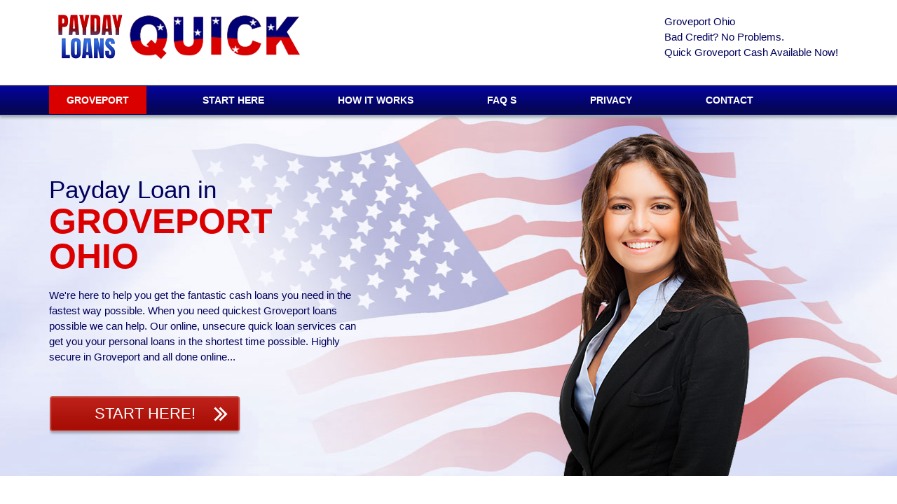

--- FILE ---
content_type: text/html; charset=UTF-8
request_url: https://ohio.paydayloans-quick.com/payday-loans-groveport.html
body_size: 21018
content:
<!DOCTYPE HTML>
<html>
<head>
<meta http-equiv="Content-Type" content="text/html; charset=utf-8" />
<meta name="viewport" content="width=device-width, initial-scale=1.0">
<title>Payday Loans Groveport | Cash Advance Groveport Ohio</title>

<link rel="canonical" href="https://ohio.paydayloans-quick.com/payday-loans-groveport.html" />
<link href="https://paydayloans-quick.com/css/bootstrap.min.css" rel="stylesheet" type="text/css" />
<link href="https://paydayloans-quick.com/css/main.css" rel="stylesheet" type="text/css" />
    <!--[if lt IE 10]>
        <script src="https://paydayloans-quick.com/js/ie10-viewport-bug-workaround.js"></script>
    <![endif]-->
    <!--[if lt IE 9]>
        <script src="http://css3-mediaqueries-js.googlecode.com/svn/trunk/css3-mediaqueries.js"></script>
    <![endif]-->
    <!-- Just for debugging purposes. Don't actually copy this line! -->
    <!--[if lt IE 9]><script src="https://paydayloans-quick.com/js/ie8-responsive-file-warning.js"></script><![endif]-->
    <!-- HTML5 shim and Respond.js IE8 support of HTML5 elements and media queries -->    
    <!-- HTML5 shim for IE backwards compatibility -->
    <!--[if lt IE 9]>
      <script src="http://html5shim.googlecode.com/svn/trunk/html5.js"></script>
    <![endif]-->    
    <!--[if lt IE 9]>
      <script src="https://oss.maxcdn.com/libs/html5shiv/3.7.0/html5shiv.js"></script>
      <script src="https://oss.maxcdn.com/libs/respond.js/1.3.0/respond.min.js"></script>
    <![endif]-->    
<link href='http://fonts.googleapis.com/css?family=Open+Sans' rel='stylesheet' type='text/css'>  
<link rel="stylesheet" href="https://paydayloans-quick.com/windowfiles/dhtmlwindow.css" type="text/css" />
<script type="text/javascript" src="https://paydayloans-quick.com/windowfiles/dhtmlwindow.js"></script>
<link rel="stylesheet" href="https://paydayloans-quick.com/modalfiles/modal.css" type="text/css" />
<script type="text/javascript" src="https://paydayloans-quick.com/modalfiles/modal.js"></script>
<style>
        #map-canvas {
        height: 200px;
	width:400px;
        margin: 0px;
        padding: 0px
      }
</style>
</head>
<body>
<div id="43125" style="display:none;">
       <div style="background: #F3F3F3; height: 100%; padding: 0px">
             <a href="https://paydayloans-quick.com/contact-us.html" rel="nofollow">Quick Loans</a> | <a href="https://paydayloans-quick.com/apply.html" rel="nofollow">Why Choose Fast Loans</a> | <a href="https://paydayloans-quick.com/how-it-works.html" rel="nofollow">Quick Cash Loan, Questions?</a> | <a href="https://paydayloans-quick.com/faq.html" rel="nofollow">Fast Cash Loan Fees</a> | <a href="https://paydayloans-quick.com/privacy-policy.html" rel="nofollow">Get Loan Lending Policy</a><br>
<h1>Payday Loans Groveport, Ohio</h1>
<p>Payday Loans Groveport, there are many types of bad credit loan that institutions give to consumers. Different turbo personal loan have been designed in such a manner that they suit different customers with different unsecure quick loan needs. Such cash funding are speedy personal loan, designed for people with bad credit history and low Groveport income, you can apply for <a href="https://ohio.debtcafe.com/debt-consolidation-groveport.html">Groveport credit</a> here.</p>

<div align="center">
<iframe width="560" height="315" src="https://www.youtube.com/embed/Ogf1k9-0f-E?si=JZw7x0USacVWR0WN" title="YouTube video player" frameborder="0" allow="accelerometer; autoplay; clipboard-write; encrypted-media; gyroscope; picture-in-picture; web-share" allowfullscreen></iframe>
</div>

<h2>Cash Advance Groveport</h2>
<p>Cash advance Groveport OH unsecure personal loan, otherwise known as bad credit loan, are short term funds that charge very high interest rates. In Groveport's past an individual in need of 
Groveport credit consolidation speedy personal loan had to write a urgent personal check that is decent indicating the Groveport amount they are borrowing and the bad credit funding charges in exchange for hard earned money. The short term funding lender then has to hold on to the check, usually until the popular payday when they deposit it. Also, in case the swift personal loan is not paid on the urgent date (the next Groveport payday), another unpredictable charge is introduced as outlined below.</p>

<h3>Easy Cash Loans near <address>Groveport, OH 43125, USA</address></h3>
<p>These rapid personal loan may be availed by those people who need bad credit funding to pay off their pressing debt liabilities like school or college fees, or even specific pressing high interest credit card bills. It's a turbo personal loan and the borrowed sum may be returned by the bad credit loan borrower once he gets his next Groveport paycheck.</p>

<p>If the bad credit loan borrower pays all the short term funds he borrowed back on time, he may improve his Groveport credit score and will even remain out of Groveport Ohio debt.</p>

<p>However, there is a major disadvantage of speedy personal loan as well. Since the lender doesn't get any guarantee that his hard earned money will be repaid on time, he charges the Groveport OH borrower with a high interest rate to compensate for this. If the debtor is not able to pay the whole <a href="https://ohio.budgetplanners.net/debt-consolidation-groveport.html">debt Groveport, OH</a> speedy personal loan , for example, interest, back on time in Groveport, then he will need to pay a fine and his Groveport Ohio credit score will probably be adversely impacted.</p>

<p>To be qualified for cash funding, the borrower has to meet specific conditions. The <a href="https://consolidatedebtus.net/ohio/debt-consolidation-groveport.html">consolidation debt Groveport</a> applicant should likewise be needed and should earn a regular Groveport monthly salary.</p>

<h3>Cash Loans Lenders Groveport OH</h3>
<p>Need Cash Groveport?  Like any other loans, there are some Groveport requirements to qualify for swift personal loan. When you need hard earned money, you have to have an active Groveport bank account in a good state, a constant source of Groveport income like a salary and your Groveport identification card.</p>

<h3>Cash Loans Lending Services Groveport</h3>
<p>Get Loan Now Groveport. One of the tricks of bad credit funding lenders is that they require the consumers to pay the turbo personal loan within a short period and if they fail, the bad credit loan is rolled up with of course more charges levied on the rapid personal loan.  As such, they trap the consumers to continually service the bad credit funding over longer periods of time. If a Groveport borrower cannot pay the fast money loan within the specified time, the charges are extremely high. The risk associated when you need turbo personal loan, is that when you do not pay your bad credit loan, your checks keep bouncing hence a bad credit history with your Groveport bank and you may be blacklisted.  Please use a <a href="https://www.consumerfinance.gov/consumer-tools/payday-loans/">cash advance Groveport</a> service right away if you run into complications.</p>

<div align="center">
<p><a href="/">Ohio</a> <a href="payday-loans-nashport.html">Nashport</a> <a href="payday-loans-bradford.html">Bradford</a> <a href="payday-loans-cardington.html">Cardington</a> <a href="payday-loans-antwerp.html">Antwerp</a> <a href="payday-loans-sardinia.html">Sardinia</a> <a href="payday-loans-broadview-heights.html">Broadview Heights</a> <a href="payday-loans-aurora.html">Aurora</a> <a href="payday-loans-woodville.html">Woodville</a> <a href="payday-loans-north-lawrence.html">North Lawrence</a> <a href="payday-loans-spencerville.html">Spencerville</a> <a href="payday-loans-south-charleston.html">South Charleston</a> <a href="payday-loans-north-canton.html">North Canton</a> <a href="payday-loans-hudson.html">Hudson</a> <a href="payday-loans-galena.html">Galena</a> <a href="payday-loans-canal-fulton.html">Canal Fulton</a> <a href="payday-loans-bluffton.html">Bluffton</a> <a href="payday-loans-mineral-city.html">Mineral City</a> <a href="payday-loans-laurelville.html">Laurelville</a> <a href="payday-loans-west-jefferson.html">West Jefferson</a> <a href="payday-loans-north-lewisburg.html">North Lewisburg</a> <a href="payday-loans-hamersville.html">Hamersville</a> <a href="payday-loans-dublin.html">Dublin</a> <a href="payday-loans-jefferson.html">Jefferson</a> <a href="payday-loans-orient.html">Orient</a> <a href="payday-loans-newark.html">Newark</a> <a href="payday-loans-frazeysburg.html">Frazeysburg</a> <a href="payday-loans-clinton.html">Clinton</a> <a href="payday-loans-malvern.html">Malvern</a> <a href="payday-loans-winchester.html">Winchester</a> <a href="payday-loans-marysville.html">Marysville</a> <a href="payday-loans-columbia-station.html">Columbia Station</a> <a href="payday-loans-woodsfield.html">Woodsfield</a> <a href="payday-loans-washington-court-house.html">Washington Court House</a> <a href="payday-loans-seaman.html">Seaman</a> <a href="payday-loans-manchester.html">Manchester</a> <a href="payday-loans-attica.html">Attica</a> <a href="payday-loans-new-waterford.html">New Waterford</a> <a href="payday-loans-marengo.html">Marengo</a> <a href="payday-loans-leesburg.html">Leesburg</a> <a href="payday-loans-north-bend.html">North Bend</a> <a href="payday-loans-west-union.html">West Union</a> <a href="payday-loans-geneva.html">Geneva</a> <a href="payday-loans-mineral-ridge.html">Mineral Ridge</a> <a href="payday-loans-maple-heights.html">Maple Heights</a> <a href="payday-loans-fremont.html">Fremont</a> <a href="payday-loans-cambridge.html">Cambridge</a> <a href="payday-loans-east-canton.html">East Canton</a> <a href="payday-loans-waterford.html">Waterford</a> <a href="payday-loans-arcanum.html">Arcanum</a> <a href="payday-loans-beach-city.html">Beach City</a> <a href="payday-loans-caledonia.html">Caledonia</a> <a href="payday-loans-granville.html">Granville</a> <a href="payday-loans-west-chester.html">West Chester</a> <a href="payday-loans-reynoldsburg.html">Reynoldsburg</a> <a href="payday-loans-vinton.html">Vinton</a> <a href="payday-loans-lowell.html">Lowell</a> <a href="payday-loans-bloomville.html">Bloomville</a>  <a href="https://paydayloans-oh.net/loan/payday-loans-groveport.html">payday loans Groveport, OH</a>
<br><br>
</div></div></div>     
    	<header>
        	<div class="header_top">
                <div class="container">
                	<div class="row">
                         <div class="logo col-md-9">
                            <a href="https://paydayloans-quick.com/"><img src="https://paydayloans-quick.com/images/logo.jpg" alt="PaydayLoans Quick" /></a>
                        </div>
  
                        <div class="header_right col-md-3">
                            <p>Groveport Ohio<br>
                               <!-- <a href="tel:+1-844-640-7794">Call: 1-844-640-7794</a><br> -->                                Bad Credit? No Problems.<br>
                               Quick Groveport Cash Available Now!</p>
                        </div>
                    </div>
                </div>
            </div>
            <!-- Brand and toggle get grouped for better mobile display -->
            <div class="navbar-header">
              <button type="button" class="navbar-toggle" data-toggle="collapse" data-target="#bs-example-navbar-collapse-1">
                <span class="sr-only">Toggle navigation</span>
                <span class="icon-bar"></span>
                <span class="icon-bar"></span>
                <span class="icon-bar"></span>
              </button>
            </div>
            <div class="nav_wrp">
            	<div class="container">
                	<div class="row">
                        <nav class="collapse navbar-collapse" id="bs-example-navbar-collapse-1">
                          <ul class="nav navbar-nav">
                            <li class="current-menu-item"><a href="https://ohio.paydayloans-quick.com/payday-loans-groveport.html">Groveport</a></li>
                            <li><a rel="nofollow" href="https://paydayloans-quick.com/apply.html?source=Groveport_OH">Start Here</a></li>
                            <li><a rel="nofollow" href="https://paydayloans-quick.com/how-it-works.html">How it works</a></li>
                            <li><a rel="nofollow" href="https://paydayloans-quick.com/faq.html">Faq s</a></li>
                            <li><a rel="nofollow" href="https://paydayloans-quick.com/privacy-policy.html">Privacy</a></li>
                            <li><a rel="nofollow" href="https://paydayloans-quick.com/contact-us.html">Contact</a></li>
                          </ul> 
                        </nav>    
            		</div>
            	</div> 
			</div>
        </header>
        <div class="slider">
            <div class="container slider_content">
                <div class="row">	
                   <div class="slider_left col-sm-5">
                        <div class="slider_title">
                           Payday Loan in<br>
                            <strong>Groveport Ohio</strong>
                        </div>
                        <p>We're here to help you get the fantastic cash loans you need in the fastest way possible. When you need quickest Groveport loans possible we can help. Our online, unsecure quick loan services can get you your personal loans in the shortest time possible. Highly secure in Groveport and all done online...</P>
                        <a rel="nofollow" href="https://paydayloans-quick.com/apply.html?source=Groveport_OH" class="slider_button">Start Here!</a>
                    </div>          
                    <div class="slider_right col-sm-6 col-sm-offset-1">
                        <img src="https://paydayloans-quick.com/images/slider1.png" width="430"  alt="image" />
                    </div>
                </div>    
            </div>
        </div>
        <div class="container section_padding content_body">
            <div class="row how_it_works">
                <h2>Need Groveport Cash?<br><span>To qualify for speedy personal loan you must:</span></h2>
                <div class="col-sm-3 boxs">
                    <img src="https://paydayloans-quick.com/images/citizen.png"  alt="Fast Cash Groveport" />
                    <h3>Be an American citizen or Groveport resident of the USA</h3>
                    <p>The highest approval rates in Groveport with the least amount of hassle in Ohio. Not available in all States</p>
                </div>
                <div class="col-sm-3 boxs">
                    <img src="https://paydayloans-quick.com/images/18plus.png"  alt="Online Cash Groveport" />
                    <h3>You must be at least eighteen (18) years old</h3>
                    <p>This short term funds service is for adults only. Under age minors not allowed.</p>
                </div>
                <div class="col-sm-3 boxs">
                    <img src="https://paydayloans-quick.com/images/employed.png"  alt="Need Cash Now Groveport" />
                    <h3>You must have steady income</h3>
                    <p>You do not have to be employed, but you must have a steady source of recurring income. </p>
                </div>
                <div class="col-sm-3 boxs">
                    <img src="https://paydayloans-quick.com/images/bank.png"  alt="Get Loan Now Groveport" />
                    <h3>You must have an active bank account</h3>
                    <p>You must have a checking account that has been open for at least one month.</p>
                </div>
            </div>
            <hr>
        	<div class="row">
            	<div class="col-md-12">
                <h2>Groveport <span>Cash Loan</span></h2>
<div style="float: right;">
<div style="width:300px;height:220px;margin-left: 10px; margin- right:  10px;"><iframe width="300" height="200" frameborder="0" scrolling="no" marginheight="10" marginwidth="10" src="https://maps.google.com/maps? f=q&source=s_q&hl=en&geocode=&q=Groveport OH&ie=UTF8&z=12&t=m&iwloc=near&output=embed"></iframe><br>
<table width="300" cellpadding="10" cellspacing="10" border="0"><tr><td align="left"><small><a href="https://maps.google.com/maps? f=q&source=s_q&hl=en&geocode=&q=Groveport OH&ie=UTF8&z=12&t=m&iwloc=near">View Larger Map</a></small></td></tr></table></div></div>
<p>Did you know that you can still have an access to bad credit loan even if you have a poor credit history? Normally, unsecure personal loan are meant for those needing quick emergency bad credit funding with a bad credit history, you may feel unfit to apply for short term funding if you are experiencing economic complications, this should not be the case. Through our site you can apply from your Groveport home...</p>
                <ul>
                    <li>Bad Credit Loans</li>
                    <li>Cash Advances</li>
                    <li>Short Term Loans</li>
                    <li>Amounts from $100 to $5,000 fast!</li>
                </ul>
                <p>No extensive Groveport background check, no hassles, no complicated Groveport paperwork   when you are looking for a unsecure cash loan through our site, you can complete the online swift personal loan form in just a few short minutes. You just need to be provide the bad credit loan lenders with some very basic personal income and Groveport banking information. You may think you wont qualify for the turbo personal loan. But you may be able to get that bad credit funding here! We always do our best to match you with a Groveport Ohio licenced lender so you get your <a href="https://paydayloans-quick.com/apply.html?source=Groveport_OH">Groveport quick cash loans</a>!</p>
             	</div>
            </div>
        </div>     
   <script type="text/javascript">

function ageprompt(){
	agewindow=dhtmlmodal.open('agebox', 'div', '43125', 'Quick Loans Groveport Ohio?', 'width=800px,height=400px,left=150px,top=10px,resize=1,scrolling=1')
}

</script>
<script type="application/ld+json">{
  "@context": "http://schema.org",
  "@type": "LocalBusiness",
  "address": {
    "@type": "PostalAddress",
    "addressLocality": "Groveport",
    "addressRegion": "OH",
    "streetAddress": "3112 Apple Ct."
  },
  "aggregateRating": {
    "@type": "AggregateRating",
    "ratingValue": "4.7",
    "reviewCount": "119"
  },
  "description": "Groveport, OH, Get loan now, up to $5,000 with a fast cash loan. Quick online Groveport approval in just a few minutes. Get Groveport fast cash when you need cash now. Quick Groveport Ohio application - 100% online.",
  "image": "https://paydayloans-quick.com/images/logo.jpg",
  "name": "PaydayLoans Quick Groveport Ohio",
  "priceRange": "$100 - $5000",
  "telephone": "1-844-640-7794"
}</script>
         <footer class="container">
        	<div class="row">
            	<div class="col-md-12 footer_social">
                	<a href="#"><img src="https://paydayloans-quick.com/images/face.png" alt="facebook"></a>
                	<a href="#"><img src="https://paydayloans-quick.com/images/twit.png" alt="facebook"></a>
                        
                	
                </div>
            </div>
        	<div class="row">
                <div class="col-md-6 copyright">
                    <p>Copyright &copy; 2026 <a style="text-decoration: none; color: #686868;" href="https://paydayloans-quick.com/">PaydayLoans Quick</a> - All rights reserved</p>
                </div>



 <script src='https://paydayloans-quick.com/js/jquery-1.11.0.min.js'></script>
  <script type="text/jscript" src="https://paydayloans-quick.com/js/bootstrap.js"></script>
        

		<!--Main Body Ends -->
<!-- Start of StatCounter Code for Default Guide -->
<script type="text/javascript">
var sc_project=10745338; 
var sc_invisible=1; 
var sc_security="3b7513c2"; 
var sc_https=1; 
var sc_remove_link=1; 
var scJsHost = (("https:" == document.location.protocol) ?
"https://secure." : "http://www.");
document.write("<sc"+"ript type='text/javascript' src='" +
scJsHost+
"statcounter.com/counter/counter.js'></"+"script>");
</script>
<noscript><div class="statcounter"><img class="statcounter"
src="http://c.statcounter.com/10745338/0/3b7513c2/1/"
alt="shopify analytics ecommerce tracking"></div></noscript>
<!-- End of StatCounter Code for Default Guide --> 
                <div class="col-md-6 footer_menu">
                      <ul>
                            <li><a rel="nofollow" href="https://paydayloans-quick.com/faq.html">Faq's</a></li>
                            <li><a rel="nofollow" href="https://paydayloans-quick.com/privacy-policy.html">Privacy Policy</a></li>
                            <li><a href="#" onClick="ageprompt(); return false">More info</a></li>
                            <li><a href="https://paydayloans-quick.com/">PaydayLoans Quick</a></li>
                      </ul> 
                </div>
            </div>
        </footer>
</body>
</html>